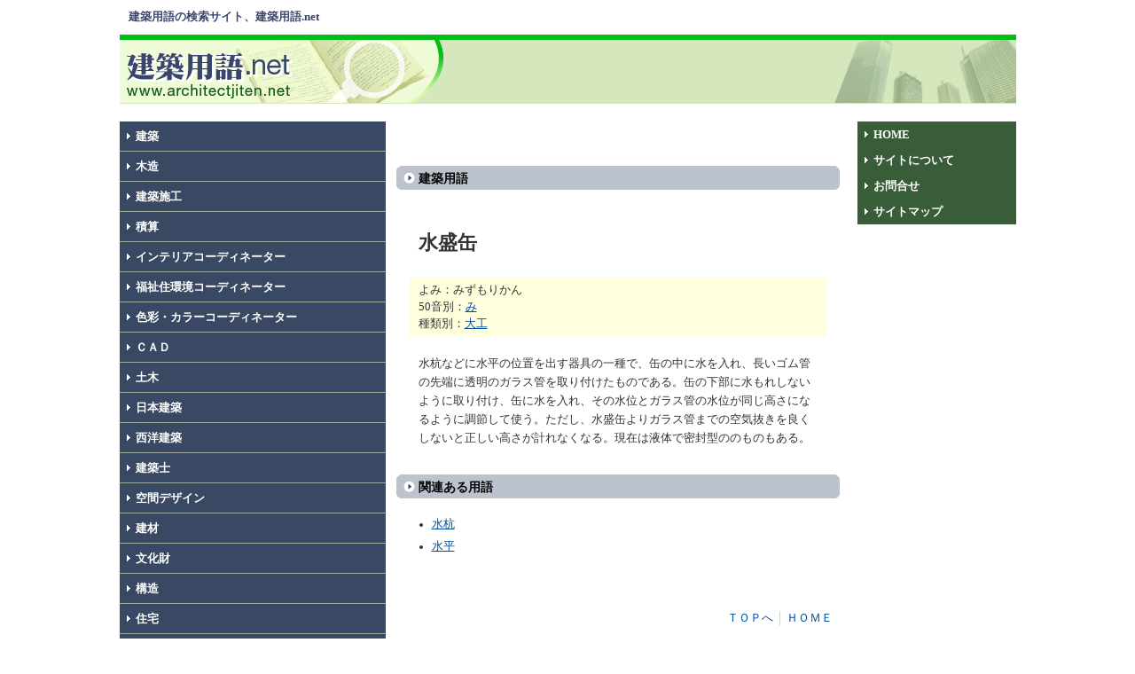

--- FILE ---
content_type: text/html
request_url: https://architectjiten.net/ag26/ag26_1038.html
body_size: 2449
content:
<!DOCTYPE HTML PUBLIC "-//W3C//DTD HTML 4.01 Transitional//EN">
<html lang="ja">
<head>
<script async src="https://pagead2.googlesyndication.com/pagead/js/adsbygoogle.js?client=ca-pub-1356422962080745"
     crossorigin="anonymous"></script>
<title>水盛缶／建築用語.net</title>
<meta http-equiv="Content-Type" content="text/html; charset=Shift_JIS" />
<meta http-equiv="Content-Script-Type" content="text/javascript" />
<meta http-equiv="Content-Style-Type" content="text/css" />
<meta name="ROBOTS" content="index,follow" />
<meta name="keywords" content="建築,用語,建築辞典,建築用語辞典,建築用語集,辞典,辞書,建築家,検索" />
<meta name="description" content="建築用語.netでは、建築に関する用語を50音･分野別に簡単検索できます。知りたい建築用語がすぐに分かる、建築用語辞典の決定版！" />
<link rel="stylesheet" href="../style_02.css" type="text/css" />
</head>
<body>
<a name="top" id="top"></a>

<div id="head">
<h1>建築用語の検索サイト、建築用語.net</h1>
<ul id="list">



</ul>
</div>

<div class="main">
  <div class="t-left"><a href="http://www.architectjiten.net/"><img src="../img/logo.gif" width="370" height="78" alt="建築用語.net" /></a></div>
  <div class="t-right"><img src="../img/sp.gif" width="1" height="70" /><script async src="https://pagead2.googlesyndication.com/pagead/js/adsbygoogle.js?client=ca-pub-1356422962080745"
     crossorigin="anonymous"></script>
<!-- 468×60 -->
<ins class="adsbygoogle"
     style="display:inline-block;width:468px;height:60px"
     data-ad-client="ca-pub-1356422962080745"
     data-ad-slot="3664352264"></ins>
<script>
     (adsbygoogle = window.adsbygoogle || []).push({});
</script>
</div>
<div class="main02">
	<div id="left">
  <div class="main_l">
   <a href="../ag01.html" class="lmenu">建築</a>
   <a href="../ag02.html" class="lmenu">木造</a>
   <a href="../ag03.html" class="lmenu">建築施工</a>
   <a href="../ag04.html" class="lmenu">積算</a>
   <a href="../ag05.html" class="lmenu">インテリアコーディネーター</a>
   <a href="../ag06.html" class="lmenu">福祉住環境コーディネーター</a>
   <a href="../ag07.html" class="lmenu">色彩・カラーコーディネーター</a>
   <a href="../ag08.html" class="lmenu">ＣＡＤ</a>
   <a href="../ag09.html" class="lmenu">土木</a>
   <a href="../ag10.html" class="lmenu">日本建築</a>
   <a href="../ag11.html" class="lmenu">西洋建築</a>
   <a href="../ag12.html" class="lmenu">建築士</a>
   <a href="../ag13.html" class="lmenu">空間デザイン</a>
   <a href="../ag14.html" class="lmenu">建材</a>
   <a href="../ag15.html" class="lmenu">文化財</a>
   <a href="../ag16.html" class="lmenu">構造</a>
   <a href="../ag17.html" class="lmenu">住宅</a>
   <a href="../ag18.html" class="lmenu">カフェ</a>
   <a href="../ag19.html" class="lmenu">ＩＳＯ</a>
   <a href="../ag20.html" class="lmenu">建築現場</a>
   <a href="../ag21.html" class="lmenu">空調・衛生・配管</a>
   <a href="../ag22.html" class="lmenu">不動産・宅建</a>
   <a href="../ag23.html" class="lmenu">マンション</a>
   <a href="../ag24.html" class="lmenu">ガーデン・エクステリアプランナー</a>
   <a href="../ag25.html" class="lmenu">機械</a>
   <a href="../ag26.html" class="lmenu">大工</a>
   <a href="../ag27.html" class="lmenu">環境</a>
   <a href="../ag28.html" class="lmenu">電気</a>
   <a href="../ag29.html" class="lmenu">設備</a>
   <a href="../ag30.html" class="lmenu">都市計画・都市環境</a>
  </div>

  <div class="l_link">
    
  </div>
</div>
	
	  
  
  <div class="main_r">
       <div class="main_rl">
         <script type="text/javascript"><!--
         google_ad_client = "pub-1356422962080745";
         //468x60, 作成済み 08/01/10
         google_ad_slot = "0937355057";
         google_ad_width = 468;
         google_ad_height = 60;
         //--></script>
         <script type="text/javascript"
         src="http://pagead2.googlesyndication.com/pagead/show_ads.js">
         </script>
         <br />
         <br />

      <h2 id="gr">建築用語</h2>
 <script type="text/javascript"><!--
         google_ad_client = "pub-1356422962080745";
         //336x280, 08/01/08
         google_ad_slot = "8732275080";
         google_ad_width = 336;
         google_ad_height = 280;
         //--></script>
         <script type="text/javascript"
         src="http://pagead2.googlesyndication.com/pagead/show_ads.js">
         </script>
          <div class="ktyg">水盛缶</div>
           <div class="ygs">
           よみ：みずもりかん<br />
           50音別：<a href="../mi.html">み</a><br />
           種類別：<a href="../ag26.html">大工</a><br />
           </div>
           <div class="ygm">水杭などに水平の位置を出す器具の一種で、缶の中に水を入れ、長いゴム管の先端に透明のガラス管を取り付けたものである。缶の下部に水もれしないように取り付け、缶に水を入れ、その水位とガラス管の水位が同じ高さになるように調節して使う。ただし、水盛缶よりガラス管までの空気抜きを良くしないと正しい高さが計れなくなる。現在は液体で密封型ののものもある。
           </div>
      <h2 id="gr">関連ある用語</h2>
      <ul class="gl">
         <li><a href="../ag26/ag26_1035.html">水杭</a></li>
<li><a href="../ag26/ag26_567.html">水平</a></li>
       </ul>
       <div class="gotop"><a href="#top" class="gt">ＴＯＰへ</a> │ <a href="http://www.architectjiten.net/" class="gt">ＨＯＭＥ</a></div>

       </div>

       <div class="main_rr">
         <div class="rmenu-w">
           <a href="http://www.architectjiten.net/" class="rmenu">HOME</a>
           <a href="http://www.architectjiten.net/info.html" class="rmenu">サイトについて</a>
           <a href="mailto:info@architectjiten.net" class="rmenu">お問合せ</a>
           <a href="http://www.architectjiten.net/sitemap.html" class="rmenu">サイトマップ</a>
         </div>
         <div class="l_link">
           <script type="text/javascript"><!--
           google_ad_client = "pub-1356422962080745";
           //120x240, 作成済み 08/01/08
           google_ad_slot = "4488331276";
           google_ad_width = 120;
           google_ad_height = 240;
           //--></script>
           <script type="text/javascript"
           src="http://pagead2.googlesyndication.com/pagead/show_ads.js">
           </script>
         </div>
         <div class="l_link">
          <script async src="https://pagead2.googlesyndication.com/pagead/js/adsbygoogle.js?client=ca-pub-1356422962080745"
     crossorigin="anonymous"></script>
<!-- 160×600 -->
<ins class="adsbygoogle"
     style="display:inline-block;width:160px;height:600px"
     data-ad-client="ca-pub-1356422962080745"
     data-ad-slot="1921037518"></ins>
<script>
     (adsbygoogle = window.adsbygoogle || []).push({});
</script><br /><br />          <br /><br /><br />
          <br /><br /><br />
          <br /><br /><br />
          <br />
         </div>

         <div class="rrlink">
           建築用語.net情報提供<br />
           <br />
           <br />
           <br />
           <br />
           <br />
           <br />
           <br />
           <br />
           <br />
           



       </div>
  </div>

  </div>
</div>
<div class="bottomlink"><a href="http://www.architectjiten.net/info.html#link" class="gr">リンクについて</a> │ <a href="http://www.architectjiten.net/info.html#es" class="gr">免責事項</a> │ <a href="mailto:info@architectjiten.net" class="gr">お問合せ</a> │ <a href="http://www.architectjiten.net/" class="gr">建築用語.net</a></div>
<div class="bottom">Copyright &copy; 2007 建築用語.net All Rights Reserved. by <a href="mailto:info@architectjiten.net">info@architectjiten.net</a> ※当サイトはリンクフリーです※</div>

<script src="http://www.google-analytics.com/urchin.js" 
type="text/javascript">
</script>
<script type="text/javascript">
_uacct = "UA-695580-25";
urchinTracker();
</script>
</body>
</html>

--- FILE ---
content_type: text/html; charset=utf-8
request_url: https://www.google.com/recaptcha/api2/aframe
body_size: 265
content:
<!DOCTYPE HTML><html><head><meta http-equiv="content-type" content="text/html; charset=UTF-8"></head><body><script nonce="9zx1CRodh_ea-iQkrS95ug">/** Anti-fraud and anti-abuse applications only. See google.com/recaptcha */ try{var clients={'sodar':'https://pagead2.googlesyndication.com/pagead/sodar?'};window.addEventListener("message",function(a){try{if(a.source===window.parent){var b=JSON.parse(a.data);var c=clients[b['id']];if(c){var d=document.createElement('img');d.src=c+b['params']+'&rc='+(localStorage.getItem("rc::a")?sessionStorage.getItem("rc::b"):"");window.document.body.appendChild(d);sessionStorage.setItem("rc::e",parseInt(sessionStorage.getItem("rc::e")||0)+1);localStorage.setItem("rc::h",'1769106428859');}}}catch(b){}});window.parent.postMessage("_grecaptcha_ready", "*");}catch(b){}</script></body></html>